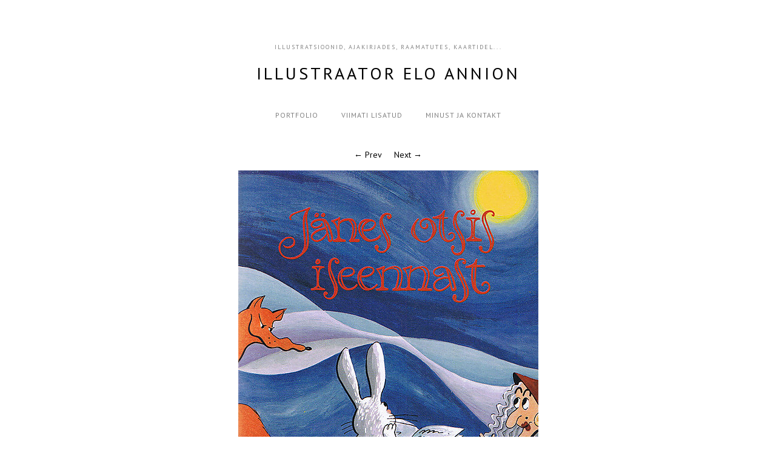

--- FILE ---
content_type: text/html; charset=utf-8
request_url: http://eloannion.com/portfolio/jaenes-otsis-iseennast/content/pilt-162/
body_size: 2321
content:
<!DOCTYPE html>
<html class="k-source-content k-lens-content">
<head>
	<meta charset="utf-8">
	<meta http-equiv="X-UA-Compatible" content="IE=edge,chrome=1">
	<meta name="viewport" content="width=device-width, initial-scale=1, minimum-scale=1, maximum-scale=1">
	
	<meta name="description" content="pilt-162.jpg" />
	<meta name="author" content="Kaupo Kalda" />
	<meta name="keywords" content="illustrator, illustrations, comics" />

	<link rel="stylesheet" type="text/css" href="/app/site/themes/common/css/reset.css?0.22.24" />
	<link id="koken_settings_css_link" rel="stylesheet" type="text/css" href="/settings.css.lens" />
	<link rel="canonical" href="http://eloannion.com/portfolio/jaenes-otsis-iseennast/content/pilt-162/">
	<title>pilt-162.jpg - Illustraator Elo Annion</title>
	<link rel="alternate" type="application/atom+xml" title="Illustraator Elo Annion: Uploads from Jänes otsis iseennast" href="/feed/albums/5/recent.rss" />
	<meta property="og:site_name" content="Illustraator Elo Annion" />
	<meta property="og:title" content="pilt-162.jpg" />
	<meta property="og:description" content="" />
	<meta property="og:type" content="website" />
	<meta property="og:image" content="http://eloannion.com/storage/cache/images/000/088/pilt-162,medium_large.1401206155.jpg" />
	<meta property="og:image:width" content="495" />
	<meta property="og:image:height" content="700" />
	<meta property="og:url" content="http://eloannion.com/portfolio/jaenes-otsis-iseennast/content/pilt-162/" />

	<!--[if IE]>
	<script src="/app/site/themes/common/js/html5shiv.js"></script>
	<![endif]-->
	<meta name="generator" content="Koken 0.22.24" />
	<meta name="theme" content="Axis 1.5.3" />
	<script src="//ajax.googleapis.com/ajax/libs/jquery/1.12.4/jquery.min.js"></script>
	<script>window.jQuery || document.write('<script src="/app/site/themes/common/js/jquery.min.js"><\/script>')</script>
	<script src="/koken.js?0.22.24"></script>
	<script>$K.location = $.extend($K.location, {"here":"\/portfolio\/jaenes-otsis-iseennast\/content\/pilt-162\/","parameters":{"page":1,"url":"\/portfolio\/jaenes-otsis-iseennast\/content\/pilt-162\/"},"page_class":"k-source-content k-lens-content"});</script>
	<link rel="alternate" type="application/atom+xml" title="Illustraator Elo Annion: All uploads" href="/feed/content/recent.rss" />
	<link rel="alternate" type="application/atom+xml" title="Illustraator Elo Annion: Essays" href="/feed/essays/recent.rss" />
	<link rel="alternate" type="application/atom+xml" title="Illustraator Elo Annion: Timeline" href="/feed/timeline/recent.rss" />
<script type="text/javascript">
	var _gaq = _gaq || [];
	_gaq.push(['_setAccount', 'UA-206036-14']);
 	_gaq.push(['_trackPageview']);
 	_gaq.push(['_anonymizeIP', false]);
 	(function() {
	var ga = document.createElement('script'); ga.type = 'text/javascript'; ga.async = true;
	ga.src = ('https:' == document.location.protocol ? 'https://ssl' : 'http://www') + '.google-analytics.com/ga.js';
	var s = document.getElementsByTagName('script')[0]; s.parentNode.insertBefore(ga, s);
 	})();
	// For themes that use pjax or turbolinks
	$(window).on('page:change pjax:success', function() {
	_gaq.push(['_trackPageview']);
	});
</script>
</head>
<body class="k-source-content k-lens-content">
	<div id="fb-root"></div>
	<script>(function(d, s, id) {
	  var js, fjs = d.getElementsByTagName(s)[0];
	  if (d.getElementById(id)) return;
	  js = d.createElement(s); js.id = id;
	  js.src = "//connect.facebook.net/en_US/all.js#xfbml=1";
	  fjs.parentNode.insertBefore(js, fjs);
	}(document, 'script', 'facebook-jssdk'));</script>
	<div id="container">
	<header class="top">
	<div class="text">
	<div class="site_tagline">
	Illustratsioonid, ajakirjades, raamatutes, kaartidel...	</div>
	<h1>
	<a href="/" title="Home" data-koken-internal>Illustraator Elo Annion</a>
	</h1>
	</div>
	</header>
	<nav>
	<ul class="k-nav-list k-nav-root "><li><a data-koken-internal title="Portfolio" href="/">Portfolio</a></li><li><a data-koken-internal title="Viimati lisatud" href="/content/">Viimati lisatud</a></li><li><a data-koken-internal title="Minust ja kontakt" href="/pages/minust-ja-kontakt/">Minust ja kontakt</a></li></ul>	</nav>

<ul id="nav-content">
	<li>
	<a href="/portfolio/jaenes-otsis-iseennast/content/pilt-108/" data-bind-to-key="left" title="Previous" data-koken-internal>&larr;&nbsp;Prev</a>
	</li>
	<li>
	<a href="/portfolio/jaenes-otsis-iseennast/content/pilt-162/lightbox/" class="k-link-lightbox" data-bind-to-key="l" title="Lightbox">Lightbox</a>
	</li>
	<li>
	<a href="/portfolio/jaenes-otsis-iseennast/content/pilt-205/" data-bind-to-key="right" title="Next" data-koken-internal>Next&nbsp;&rarr;</a>
	</li>
</ul>
<div class="main-content">
	
	<noscript>
	<img width="100%" class="img-content k-lazy-loading" alt="pilt-162.jpg" data-lazy-fade="400" src="http://eloannion.com/storage/cache/images/000/088/pilt-162,large.1401206155.jpg" />
</noscript>
<img class="img-content k-lazy-loading" data-alt="pilt-162.jpg" data-lazy-fade="400" data-visibility="public" data-respond-to="width" data-presets="tiny,42,60 small,71,100 medium,339,480 medium_large,495,700 large,495,700 xlarge,495,700 huge,495,700" data-base="/storage/cache/images/000/088/pilt-162," data-extension="1401206155.jpg"/>

</div>
<div class="text-content">
	
	
	
</div>

	<div id="social-bttns">
	<div class="cell left">
	<div style="float:right;">
	<div class="fb-like" data-send="false" data-layout="button_count" data-width="450" data-show-faces="false"></div>
	</div>
	</div>
	<div class="cell right">
	<div style="float:left;">
	<a href="https://twitter.com/share" class="twitter-share-button">Tweet</a>
	<script>!function(d,s,id){var js,fjs=d.getElementsByTagName(s)[0],p=/^http:/.test(d.location)?'http':'https';if(!d.getElementById(id)){js=d.createElement(s);js.id=id;js.src=p+'://platform.twitter.com/widgets.js';fjs.parentNode.insertBefore(js,fjs);}}(document, 'script', 'twitter-wjs');</script>
	</div>
	</div>
	</div>

	<p class="parent-album">From the portfolio	<br>
	<a href="/portfolio/jaenes-otsis-iseennast/" data-koken-internal>Jänes otsis iseennast</a></p>

	</div>
	<footer class="bot">
	<div class="inset">
	<p>
	<span class="copyright">© Elo Annion | 56 560 147 | <a href="mailto:eloannion@gmail.com">eloannion@gmail.com</a></span>
	</p>
	
	</div>
	</footer>
	</div>	<!-- close container -->
</body>
</html>
